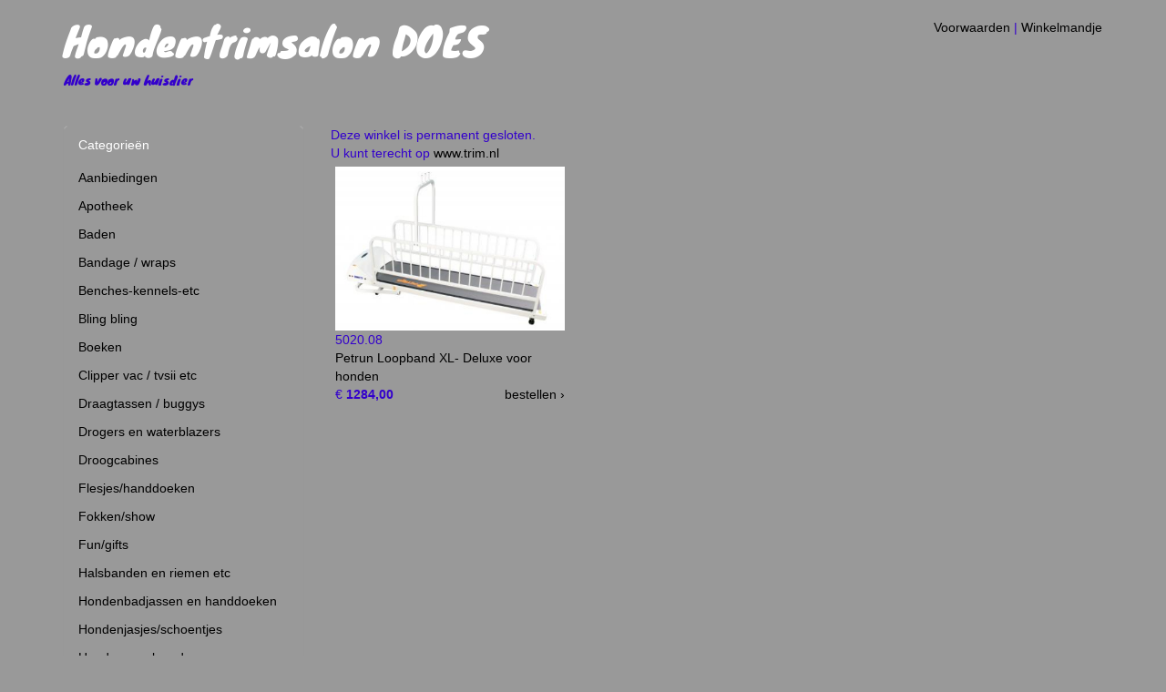

--- FILE ---
content_type: text/html; charset=UTF-8
request_url: https://www.groomers.nl/200/shop/producten.php?ozg=LOOPBAND
body_size: 2549
content:
<!DOCTYPE html>
<html lang="nl"><!-- InstanceBegin template="/Templates/ShopTemplate.dwt.php" codeOutsideHTMLIsLocked="false" -->
<head>
        <meta charset="utf-8">
        <meta http-equiv="X-UA-Compatible" content="IE=edge">
        <meta name="viewport" content="width=device-width, initial-scale=1">
        <title> Hondentrimsalon DOES Groomers - Honden en kattenverzorging webshop </title>
        <link rel="shortcut icon" href="/images/favicon.png">
        
        <link href="/css_s/winkel.css?v=1652349721" rel="stylesheet">
    
        <!-- HTML5 shim and Respond.js for IE8 support of HTML5 elements and media queries -->
        <!-- WARNING: Respond.js doesn't work if you view the page via file:// -->
        <!--[if lt IE 9]>
          <script src="https://oss.maxcdn.com/html5shiv/3.7.2/html5shiv.min.js"></script>
          <script src="https://oss.maxcdn.com/respond/1.4.2/respond.min.js"></script>
        <![endif]-->
        <link href='https://fonts.googleapis.com/css?family=Knewave' rel='stylesheet' type='text/css'>
        <style type="text/css">
        <!--
        body{color:#3300cc;background-color:#999999;}
a{color:#000000;}
#shopNaam{ color:#ffffff;}
#shopMainNav{ color:#ffffff; background-color:#999999;}
#shopNav{ border-top:1px solid #ffffff; }
#shopNav a { border-bottom:1px solid #ffffff; background-color:#999999; }
#shopMededeling {color:#ffffff;background-color:#999999;font-weight:bold;line-height:22px;text-indent:5px;}
.bg, .shop-nav .bg { background-color:#999999; }
.bg1, .shop-nav .bg1 { background-color:#999999; !important }
.bg2 { background-color:#ffffff; !important }
.bg3 {background-color:#000000; !important }
.br1, .shop-nav .br1, .table>tbody>tr>td, .table>tbody>tr>th { border-color:#999999; !important }
.br2 { border-color:#ffffff; !important }
.br3 { border-color:#000000; !important }
.c1 { color:#999999; !important }
.c2,.c2:hover { color:#ffffff; !important; text-decoration:none; }
.c3 {color:#000000; !important }
 
        -->
        </style>
        </head>

<body>
    <div class="header bg1">
    	<div class="container">
        	<div class="row">
            	<div class="col-md-6">
           			<h1 class="c2"><a href="/200/shop/" class="c2"> Hondentrimsalon DOES</a></h1>
					<span>Alles voor uw huisdier</span>
            	</div>
                <div class="col-md-6">
                    <div class="top-nav">
                    <a href="voorwaarden.php">Voorwaarden</a> | 
                                        <a href="winkelmandje.php">Winkelmandje</a>
                    </div>
                </div>
            </div>
        </div>
    </div>
	<div class="container"><div class="row"><div class="col-sm-4 col-md-3">		<div class="shop-nav panel panel-primary br1">
            <div class="bg1 panel-heading hidden-xs bg1 br1">
                Categorieën
            </div>
            <button type="button" class="panel-heading categorie-toggle bg1" data-toggle="collapse" data-target="#bs-main-categorie-collapse" aria-expanded="false">
                <span class="sr-only">Toggle Categorieën</span>
                <i class="fa fa-bars"></i> Categorieën  
            </button> 
            <div class="collapse navbar-collapse categorie-menu bg" id="bs-main-categorie-collapse">
				<ul>
                    <li class="br1"><a href="producten.php" class="hoofdkleur">Aanbiedingen</a></li>
					                        <li class="br1"><a href="producten.php?ozg=Apotheek" class="hoofdkleur">Apotheek</a></li>
                                                <li class="br1"><a href="producten.php?ozg=Baden" class="hoofdkleur">Baden</a></li>
                                                <li class="br1"><a href="producten.php?ozg=Bandage+%2F+Wraps" class="hoofdkleur">Bandage / wraps</a></li>
                                                <li class="br1"><a href="producten.php?ozg=Benches-Kennels-etc" class="hoofdkleur">Benches-kennels-etc</a></li>
                                                <li class="br1"><a href="producten.php?ozg=Bling+Bling" class="hoofdkleur">Bling bling</a></li>
                                                <li class="br1"><a href="producten.php?ozg=Boeken" class="hoofdkleur">Boeken</a></li>
                                                <li class="br1"><a href="producten.php?ozg=Clipper+Vac+%2F+TVSII+etc" class="hoofdkleur">Clipper vac / tvsii etc</a></li>
                                                <li class="br1"><a href="producten.php?ozg=Draagtassen+%2F+buggys" class="hoofdkleur">Draagtassen / buggys</a></li>
                                                <li class="br1"><a href="producten.php?ozg=Drogers+en+waterblazers" class="hoofdkleur">Drogers en waterblazers</a></li>
                                                <li class="br1"><a href="producten.php?ozg=Droogcabines" class="hoofdkleur">Droogcabines</a></li>
                                                <li class="br1"><a href="producten.php?ozg=Flesjes%2Fhanddoeken" class="hoofdkleur">Flesjes/handdoeken</a></li>
                                                <li class="br1"><a href="producten.php?ozg=Fokken%2Fshow" class="hoofdkleur">Fokken/show</a></li>
                                                <li class="br1"><a href="producten.php?ozg=Fun%2Fgifts" class="hoofdkleur">Fun/gifts</a></li>
                                                <li class="br1"><a href="producten.php?ozg=Halsbanden+en+riemen+etc" class="hoofdkleur">Halsbanden en riemen etc</a></li>
                                                <li class="br1"><a href="producten.php?ozg=Hondenbadjassen+en+handdoeken" class="hoofdkleur">Hondenbadjassen en handdoeken</a></li>
                                                <li class="br1"><a href="producten.php?ozg=Hondenjasjes%2Fschoentjes" class="hoofdkleur">Hondenjasjes/schoentjes</a></li>
                                                <li class="br1"><a href="producten.php?ozg=Hondenspeelgoed" class="hoofdkleur">Hondenspeelgoed</a></li>
                                                <li class="br1"><a href="producten.php?ozg=Hygiene" class="hoofdkleur">Hygiene</a></li>
                                                <li class="br1"><a href="producten.php?ozg=In+het+haar" class="hoofdkleur">In het haar</a></li>
                                                <li class="br1"><a href="producten.php?ozg=Kammen%2Fborstels+alles" class="hoofdkleur">Kammen/borstels alles</a></li>
                                                <li class="br1"><a href="producten.php?ozg=Kat+en+verzorging" class="hoofdkleur">Kat en verzorging</a></li>
                                                <li class="br1"><a href="producten.php?ozg=Kerst" class="hoofdkleur">Kerst</a></li>
                                                <li class="br1"><a href="producten.php?ozg=Loopband" class="hoofdkleur">Loopband</a></li>
                                                <li class="br1"><a href="producten.php?ozg=Mand%2Fbed" class="hoofdkleur">Mand/bed</a></li>
                                                <li class="br1"><a href="producten.php?ozg=Modeldog" class="hoofdkleur">Modeldog</a></li>
                                                <li class="br1"><a href="producten.php?ozg=Mondkapjes" class="hoofdkleur">Mondkapjes</a></li>
                                                <li class="br1"><a href="producten.php?ozg=Muilkorven" class="hoofdkleur">Muilkorven</a></li>
                                                <li class="br1"><a href="producten.php?ozg=Ontklitters+en+ontwollers" class="hoofdkleur">Ontklitters en ontwollers</a></li>
                                                <li class="br1"><a href="producten.php?ozg=Oorbescherming+hond" class="hoofdkleur">Oorbescherming hond</a></li>
                                                <li class="br1"><a href="producten.php?ozg=opruiming" class="hoofdkleur">Opruiming</a></li>
                                                <li class="br1"><a href="producten.php?ozg=Paard+en+verzorging" class="hoofdkleur">Paard en verzorging</a></li>
                                                <li class="br1"><a href="producten.php?ozg=Plukmachine+karhia" class="hoofdkleur">Plukmachine karhia</a></li>
                                                <li class="br1"><a href="producten.php?ozg=Saloninrichting+met+korting" class="hoofdkleur">Saloninrichting met korting</a></li>
                                                <li class="br1"><a href="producten.php?ozg=Scharen" class="hoofdkleur">Scharen</a></li>
                                                <li class="br1"><a href="producten.php?ozg=Scheerkoppen" class="hoofdkleur">Scheerkoppen</a></li>
                                                <li class="br1"><a href="producten.php?ozg=Stagepakketten" class="hoofdkleur">Stagepakketten</a></li>
                                                <li class="br1"><a href="producten.php?ozg=Stoelen+-+wielen" class="hoofdkleur">Stoelen - wielen</a></li>
                                                <li class="br1"><a href="producten.php?ozg=Toebehoren" class="hoofdkleur">Toebehoren</a></li>
                                                <li class="br1"><a href="producten.php?ozg=Tondeuse" class="hoofdkleur">Tondeuse</a></li>
                                                <li class="br1"><a href="producten.php?ozg=Trimkleding" class="hoofdkleur">Trimkleding</a></li>
                                                <li class="br1"><a href="producten.php?ozg=Trimlussen%2Fbuikbanden" class="hoofdkleur">Trimlussen/buikbanden</a></li>
                                                <li class="br1"><a href="producten.php?ozg=Trimmessen" class="hoofdkleur">Trimmessen</a></li>
                                                <li class="br1"><a href="producten.php?ozg=Trimtafels+alles" class="hoofdkleur">Trimtafels alles</a></li>
                                                <li class="br1"><a href="producten.php?ozg=Trolley" class="hoofdkleur">Trolley</a></li>
                                                <li class="br1"><a href="producten.php?ozg=Vachtverzorging+alles" class="hoofdkleur">Vachtverzorging alles</a></li>
                                                <li class="br1"><a href="producten.php?ozg=Verzorging" class="hoofdkleur">Verzorging</a></li>
                                                <li class="br1"><a href="producten.php?ozg=Voeding" class="hoofdkleur">Voeding</a></li>
                                                <li class="br1"><a href="producten.php?ozg=Voerbak" class="hoofdkleur">Voerbak</a></li>
                                                <li class="br1"><a href="producten.php?ozg=Vogels" class="hoofdkleur">Vogels</a></li>
                                                <li class="br1"><a href="producten.php?ozg=Voordeelsets+alles" class="hoofdkleur">Voordeelsets alles</a></li>
                                                <li class="br1"><a href="producten.php?ozg=Werkwagens%2Fkoffers" class="hoofdkleur">Werkwagens/koffers</a></li>
                         
        			<li class="br1"><a href="zoeken.php" class="hoofdkleur"><strong>Zoeken &rsaquo;</strong></a></li>
				</ul>
        	</div>
		</div> 
		</div><div class="col-sm-8 col-md-9"><!-- InstanceBeginEditable name="shopContent" -->
<div class="gesloten">Deze winkel is permanent gesloten.<br />
U kunt terecht op <a href="https://www.trim.nl" target="_blank">www.trim.nl</a><br />
</div><div class="row">		<div class="col-md-6 col-lg-4">
        <div class="thumbnail bg br1 product-thumb">
            <a href="producten.php?pid=5092&sgr="><img src="/groomers/5092_1b.jpg" class="img-thumb" loading="lazy"></a>
            <div>5020.08</div>
            <div class="info">
            	<a href="producten.php?pid=5092&sgr=">
            		            		Petrun Loopband XL- Deluxe voor honden                </a>
            </div>
            <a href="producten.php?pid=5092&sgr=" class="pull-right">bestellen &rsaquo;</a>            &#8364; <b>1284,00</b><br />
		</div>
        </div>
        </div>	<!-- InstanceEndEditable -->
</div></div></div>        <link rel="stylesheet" href="https://maxcdn.bootstrapcdn.com/font-awesome/4.5.0/css/font-awesome.min.css">
        <script src="https://ajax.googleapis.com/ajax/libs/jquery/1.11.3/jquery.min.js"></script>
        <script src="https://maxcdn.bootstrapcdn.com/bootstrap/3.3.6/js/bootstrap.min.js" integrity="sha384-0mSbJDEHialfmuBBQP6A4Qrprq5OVfW37PRR3j5ELqxss1yVqOtnepnHVP9aJ7xS" crossorigin="anonymous"></script>
        <script src="/js/custom-main.js"></script>
        </body>
<!-- InstanceEnd --></html>
